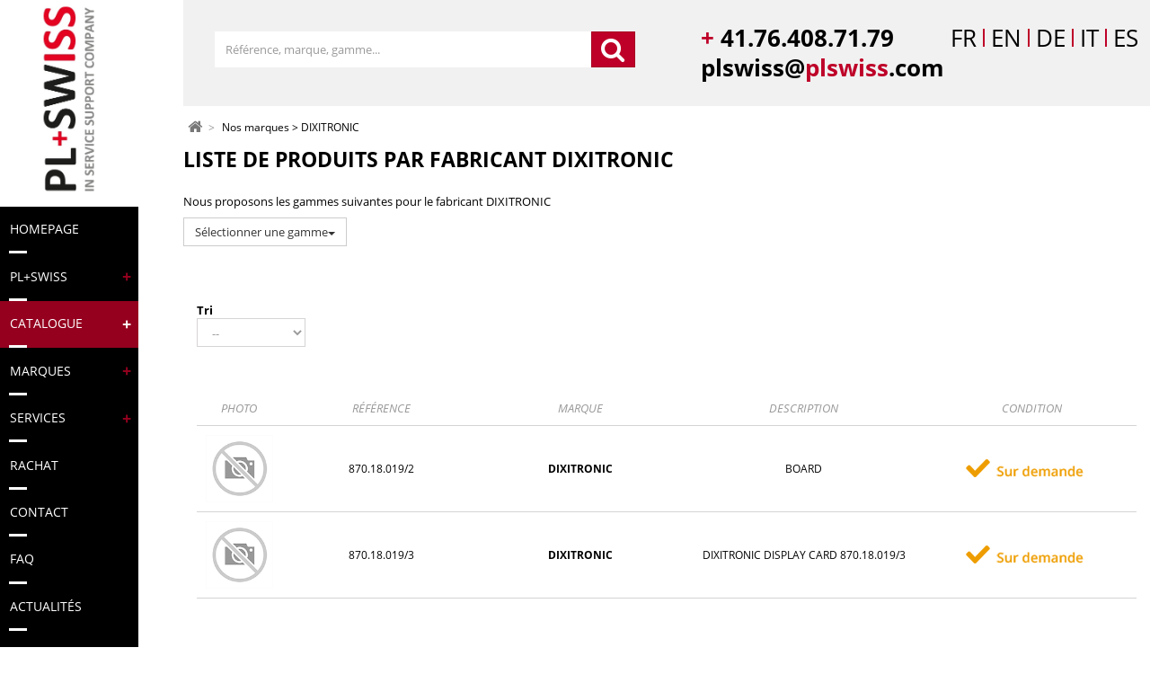

--- FILE ---
content_type: text/html; charset=utf-8
request_url: https://www.plswiss.com/fr/fabricant/1535-dixitronic
body_size: 7620
content:
<!DOCTYPE HTML>
<!--[if lt IE 7]> <html class="no-js lt-ie9 lt-ie8 lt-ie7" lang="fr-fr"><![endif]-->
<!--[if IE 7]><html class="no-js lt-ie9 lt-ie8 ie7" lang="fr-fr"><![endif]-->
<!--[if IE 8]><html class="no-js lt-ie9 ie8" lang="fr-fr"><![endif]-->
<!--[if gt IE 8]> <html class="no-js ie9" lang="fr-fr"><![endif]-->
<html lang="fr-fr">
	<head>
		<meta charset="utf-8" />
		<title>DIXITRONIC - PL Swiss </title>
						<meta name="robots" content="index,follow" />
		<meta name="viewport" content="width=device-width, minimum-scale=0.25, maximum-scale=1.6, initial-scale=1.0" />
		<meta name="apple-mobile-web-app-capable" content="yes" />

					
					

		<link rel="icon" type="image/vnd.microsoft.icon" href="/img/favicon.ico?1615883630" />
		<link rel="shortcut icon" type="image/x-icon" href="/img/favicon.ico?1615883630" />
					<link rel="canonical" href="https://www.plswiss.com/fr/fabricant/1535-dixitronic"/>
											<link rel="stylesheet" href="https://www.plswiss.com/themes/prestafrogg/cache/v_62_68bc6da7f6ee334eba1e131e3d5961a0_all.css" type="text/css" media="all" />
							<script src='https://www.google.com/recaptcha/api.js?hl=fr'></script>
					<script type="text/javascript">
var FancyboxI18nClose = 'Fermer';
var FancyboxI18nNext = 'Suivant';
var FancyboxI18nPrev = 'Pr&eacute;c&eacute;dent';
var ajaxsearch = true;
var baseDir = 'https://www.plswiss.com/';
var baseUri = 'https://www.plswiss.com/';
var blocksearch_type = 'top';
var contentOnly = false;
var currency = {"id":1,"name":"Euro","iso_code":"EUR","iso_code_num":"978","sign":"\u20ac","blank":"1","conversion_rate":"1.000000","deleted":"0","format":"2","decimals":"1","active":"1","prefix":"","suffix":" \u20ac","id_shop_list":null,"force_id":false};
var currencyBlank = 1;
var currencyFormat = 2;
var currencyRate = 1;
var currencySign = '€';
var displayList = false;
var highDPI = false;
var id_lang = 1;
var instantsearch = false;
var isGuest = 0;
var isLogged = 0;
var isMobile = false;
var page_name = 'manufacturer';
var priceDisplayMethod = 0;
var priceDisplayPrecision = 2;
var quickView = true;
var request = 'https://www.plswiss.com/fr/fabricant/1535-dixitronic';
var roundMode = 2;
var search_url = 'https://www.plswiss.com/fr/recherche';
var static_token = 'e1d9f59f4e90d34e2917dab56335def8';
var token = '1a283db275fb9a80817989e1723ca19c';
var usingSecureMode = true;
</script>

						<script type="text/javascript" src="https://www.plswiss.com/themes/prestafrogg/cache/v_41_e62bc2bffabf357dec55b7e7fde112b8.js"></script>
							
    <link rel="alternate" hreflang="fr" href="https://www.plswiss.com/fr/fabricant/1535-dixitronic" />
    <link rel="alternate" hreflang="en" href="https://www.plswiss.com/en/fabricant/1535-dixitronic" />
    <link rel="alternate" hreflang="de" href="https://www.plswiss.com/de/fabricant/1535-dixitronic" />
    <link rel="alternate" hreflang="it" href="https://www.plswiss.com/it/fabricant/1535-dixitronic" />
    <link rel="alternate" hreflang="es" href="https://www.plswiss.com/es/fabricant/1535-dixitronic" />

		<link rel="stylesheet" href="https://fonts.googleapis.com/css?family=Open+Sans:300,600&amp;subset=latin,latin-ext" type="text/css" media="all" />
		
		<!--[if IE 8]>
		<script src="https://oss.maxcdn.com/libs/html5shiv/3.7.0/html5shiv.js"></script>
		<script src="https://oss.maxcdn.com/libs/respond.js/1.3.0/respond.min.js"></script>
		<![endif]-->

	
	</head>
	<body id="manufacturer" class="manufacturer manufacturer-1535 manufacturer-dixitronic hide-left-column hide-right-column lang_fr">
	<script>
        var w = Math.max(document.documentElement.clientWidth, window.innerWidth || 0);
        if(w < 1025){ document.body.classList.add("em-hide-menu"); }
	</script>
	<script>
		var dataLayer = [];
		dataLayer.push({
			'page_type': 'manufacturer'
		});
	</script>


	
		<noscript><iframe src="https://www.googletagmanager.com/ns.html?id=GTM-WT8XM96" height="0" width="0" style="display:none;visibility:hidden"></iframe></noscript>
		<script>
				(function (w, d, s, l, i) {
					w[l] = w[l] || [];
					w[l].push({
						'gtm.start': new Date().getTime(),
						event: 'gtm.js'
					});
					var f = d.getElementsByTagName(s)[0],
						j = d.createElement(s),
						dl = l != 'dataLayer' ? '&l=' + l : '';
					j.async = true;
					j.src = 'https://www.googletagmanager.com/gtm.js?id=' + i + dl;
					f.parentNode.insertBefore(j, f);
				})(window, document, 'script', 'dataLayer', 'GTM-WT8XM96');
			</script>
	


					<div id="page">
			<header id="header">
				<div class="stickyheader">


												<div class="container">
					<div class="header-logo-hook-top table-grid tg-align-middle tg-remove-extremis-padding">
						<div class="header-logo tg-cell cell-xs">
							<a href="https://www.plswiss.com/" title="PL Swiss ">
								<img class="logo" src="https://www.plswiss.com/img/prestafrogg-logo-1530006579.jpg" alt="PL Swiss " width="463" height="126"/>
							</a>
						</div>
						
							
							
								
							
								
							
								
								
							
						
					</div>
				</div>

				<div >
    <div class="elegant-menu em-text-left em-submenu-text-inherit">
        
        <div >
            <div class="em-btn-content">
                <button class="em-btn-display-menu">
                    <span class="bdm-line"></span>
                    <span class="bdm-line"></span>
                    <span class="bdm-line"></span>
                </button>
                
            </div>
            <nav class="em-main-content">
                <ul class="em-list-links">
                                            <li class="em-elem lvl-0 is-home">
                            <a class="a-lvl-0" href="/">
                                <span class="em-lnk-name">
                                                                            <span class="icon-home"></span>
                                                                    </span>
                            </a>
                        </li>
                                                                <li class="em-elem lvl-0 " data-idcategorie="0" id="menuxl-onglet-18">
                            <a class="a-lvl-0  " href="/fr/">
                                <span class="em-lnk-name">Homepage</span>
                                                            </a>
                                                    </li>
                                            <li class="em-elem lvl-0 has-sub-menu" data-idcategorie="0" id="menuxl-onglet-13">
                            <a class="a-lvl-0  " href="/fr/p/36-nous-connaitre">
                                <span class="em-lnk-name">PL+Swiss</span>
                                                                    <span class="em-icn-open"><span class="inner-icn-open"></span></span>
                                                            </a>
                                                            <div class="em-sub-menu wide has-block  clearfix ">
                                    <div class="em-sub-menu-bg container">
                                                                                    <ul class="em-inner-list ">
                                                
                                                                                                            <li class="em-elem lvl-1 em-type-7 ">
                                                                                                                            <a class="link " href="https://www.plswiss.com/fr/p/36-nous-connaitre" >La société
</a>
                                                                                                                    </li>
                                                                                                    
                                                                                                            <li class="em-elem lvl-1 em-type-7 ">
                                                                                                                            <a class="link " href="https://www.plswiss.com/fr/p/35-informations" >Informations
</a>
                                                                                                                    </li>
                                                                                                                                                </ul>
                                                                            </div>
                                </div>
                                                    </li>
                                            <li class="em-elem lvl-0 has-sub-menu" data-idcategorie="0" id="menuxl-onglet-7">
                            <a class="a-lvl-0  redactive" href="/fr/3-catalogue">
                                <span class="em-lnk-name">Catalogue</span>
                                                                    <span class="em-icn-open"><span class="inner-icn-open"></span></span>
                                                            </a>
                                                            <div class="em-sub-menu wide has-block  clearfix ">
                                    <div class="em-sub-menu-bg container">
                                                                                    <ul class="em-inner-list ">
                                                
                                                                                                            <li class="em-elem lvl-1 em-type-3 ">
                                                                                                                            <a class="link " href="https://www.plswiss.com/fr/6-controle-commande" >Contrôle commande
</a>
                                                                                                                    </li>
                                                                                                    
                                                                                                            <li class="em-elem lvl-1 em-type-3 ">
                                                                                                                            <a class="link " href="https://www.plswiss.com/fr/7-hmi-affichage" >HMI / Affichage
</a>
                                                                                                                    </li>
                                                                                                    
                                                                                                            <li class="em-elem lvl-1 em-type-3 ">
                                                                                                                            <a class="link " href="https://www.plswiss.com/fr/8-informatique-industrielle" >Informatique industrielle
</a>
                                                                                                                    </li>
                                                                                                    
                                                                                                            <li class="em-elem lvl-1 em-type-3 ">
                                                                                                                            <a class="link " href="https://www.plswiss.com/fr/10-puissance-conversion-energie" >Puissance / Conversion d'énergie
</a>
                                                                                                                    </li>
                                                                                                    
                                                                                                            <li class="em-elem lvl-1 em-type-3 ">
                                                                                                                            <a class="link " href="https://www.plswiss.com/fr/11-autre" >Autres
</a>
                                                                                                                    </li>
                                                                                                                                                </ul>
                                                                            </div>
                                </div>
                                                    </li>
                                            <li class="em-elem lvl-0 has-sub-menu" data-idcategorie="0" id="menuxl-onglet-9">
                            <a class="a-lvl-0  " href="/fr/fabricant">
                                <span class="em-lnk-name">Marques </span>
                                                                    <span class="em-icn-open"><span class="inner-icn-open"></span></span>
                                                            </a>
                                                            <div class="em-sub-menu normal has-block  clearfix ">
                                    <div class="em-sub-menu-bg container">
                                                                                    <ul class="em-inner-list ">
                                                
                                                                                                            <li class="em-elem lvl-1 em-type-4 ">
                                                                                                                            <a class="link " href="https://www.plswiss.com/fr/fabricant/5282-siemens" >SIEMENS
</a>
                                                                                                                    </li>
                                                                                                    
                                                                                                            <li class="em-elem lvl-1 em-type-4 ">
                                                                                                                            <a class="link " href="https://www.plswiss.com/fr/fabricant/5816-telemecanique" >TÉLÉMÉCANIQUE
</a>
                                                                                                                    </li>
                                                                                                    
                                                                                                            <li class="em-elem lvl-1 em-type-4 ">
                                                                                                                            <a class="link " href="https://www.plswiss.com/fr/fabricant/215-allen-bradley" >ALLEN BRADLEY
</a>
                                                                                                                    </li>
                                                                                                    
                                                                                                            <li class="em-elem lvl-1 em-type-4 ">
                                                                                                                            <a class="link " href="https://www.plswiss.com/fr/fabricant/5053-schneider-electric" >SCHNEIDER ELECTRIC
</a>
                                                                                                                    </li>
                                                                                                    
                                                                                                            <li class="em-elem lvl-1 em-type-4 ">
                                                                                                                            <a class="link " href="https://www.plswiss.com/fr/fabricant/3382-leroy-somer" >LEROY SOMER
</a>
                                                                                                                    </li>
                                                                                                    
                                                                                                            <li class="em-elem lvl-1 em-type-4 ">
                                                                                                                            <a class="link " href="https://www.plswiss.com/fr/fabricant/4246-omron" >OMRON
</a>
                                                                                                                    </li>
                                                                                                    
                                                                                                            <li class="em-elem lvl-1 em-type-4 ">
                                                                                                                            <a class="link " href="https://www.plswiss.com/fr/fabricant/1203-control-techniques" >CONTROL TECHNIQUES
</a>
                                                                                                                    </li>
                                                                                                    
                                                                                                            <li class="em-elem lvl-1 em-type-4 ">
                                                                                                                            <a class="link " href="https://www.plswiss.com/fr/fabricant/2830-indramat" >INDRAMAT
</a>
                                                                                                                    </li>
                                                                                                    
                                                                                                            <li class="em-elem lvl-1 em-type-4 ">
                                                                                                                            <a class="link " href="https://www.plswiss.com/fr/fabricant/5225-sew-eurodrive" >SEW EURODRIVE
</a>
                                                                                                                    </li>
                                                                                                    
                                                                                                            <li class="em-elem lvl-1 em-type-4 ">
                                                                                                                            <a class="link " href="https://www.plswiss.com/fr/fabricant/1348-danfos" >DANFOSS
</a>
                                                                                                                    </li>
                                                                                                    
                                                                                                            <li class="em-elem lvl-1 em-type-4 ">
                                                                                                                            <a class="link " href="https://www.plswiss.com/fr/fabricant/4189-num" >NUM
</a>
                                                                                                                    </li>
                                                                                                    
                                                                                                            <li class="em-elem lvl-1 em-type-2 ">
                                                                                                                            <a class="link " href="/fr/fabricant" >Autres marques
</a>
                                                                                                                    </li>
                                                                                                                                                </ul>
                                                                            </div>
                                </div>
                                                    </li>
                                            <li class="em-elem lvl-0 has-sub-menu" data-idcategorie="0" id="menuxl-onglet-10">
                            <a class="a-lvl-0  " href="/fr/p/34-nos-services">
                                <span class="em-lnk-name">Services</span>
                                                                    <span class="em-icn-open"><span class="inner-icn-open"></span></span>
                                                            </a>
                                                            <div class="em-sub-menu wide has-block  clearfix ">
                                    <div class="em-sub-menu-bg container">
                                                                                    <ul class="em-inner-list ">
                                                
                                                                                                            <li class="em-elem lvl-1 em-type-7 ">
                                                                                                                            <a class="link " href="https://www.plswiss.com/fr/p/34-nos-services" >Vue d'ensemble
</a>
                                                                                                                    </li>
                                                                                                    
                                                                                                            <li class="em-elem lvl-1 em-type-7 ">
                                                                                                                            <a class="link " href="https://www.plswiss.com/fr/p/13-maintenance-reparation" >Maintenance
</a>
                                                                                                                    </li>
                                                                                                    
                                                                                                            <li class="em-elem lvl-1 em-type-7 ">
                                                                                                                            <a class="link " href="https://www.plswiss.com/fr/p/28-echange-standard" >Échange standard
</a>
                                                                                                                    </li>
                                                                                                    
                                                                                                            <li class="em-elem lvl-1 em-type-7 ">
                                                                                                                            <a class="link " href="https://www.plswiss.com/fr/p/30-fourniture-reconditionnee" >Fourniture reconditionnée
</a>
                                                                                                                    </li>
                                                                                                    
                                                                                                            <li class="em-elem lvl-1 em-type-7 ">
                                                                                                                            <a class="link " href="https://www.plswiss.com/fr/p/32-location-de-materiel" >Location
</a>
                                                                                                                    </li>
                                                                                                    
                                                                                                            <li class="em-elem lvl-1 em-type-7 ">
                                                                                                                            <a class="link " href="https://www.plswiss.com/fr/p/47-preventif" >Préventif
</a>
                                                                                                                    </li>
                                                                                                    
                                                                                                            <li class="em-elem lvl-1 em-type-7 ">
                                                                                                                            <a class="link " href="https://www.plswiss.com/fr/p/19-gestion-d-obsolescence" >Etude d'obsolescence
</a>
                                                                                                                    </li>
                                                                                                    
                                                                                                            <li class="em-elem lvl-1 em-type-7 ">
                                                                                                                            <a class="link " href="https://www.plswiss.com/fr/p/16-maintien-en-conditions-operationelles" >Maintien en Conditions Opérationnelles
</a>
                                                                                                                    </li>
                                                                                                    
                                                                                                            <li class="em-elem lvl-1 em-type-7 ">
                                                                                                                            <a class="link " href="https://www.plswiss.com/fr/p/37-retrofit" >Rétrofit
</a>
                                                                                                                    </li>
                                                                                                                                                </ul>
                                                                            </div>
                                </div>
                                                    </li>
                                            <li class="em-elem lvl-0 " data-idcategorie="0" id="menuxl-onglet-4">
                            <a class="a-lvl-0  " href="/fr/p/25-rachat">
                                <span class="em-lnk-name">Rachat</span>
                                                            </a>
                                                    </li>
                                            <li class="em-elem lvl-0 " data-idcategorie="0" id="menuxl-onglet-12">
                            <a class="a-lvl-0  " href="/fr/nous-contacter">
                                <span class="em-lnk-name">Contact</span>
                                                            </a>
                                                    </li>
                                            <li class="em-elem lvl-0 " data-idcategorie="0" id="menuxl-onglet-6">
                            <a class="a-lvl-0  " href="/fr/p/39-faq">
                                <span class="em-lnk-name">FAQ</span>
                                                            </a>
                                                    </li>
                                            <li class="em-elem lvl-0 " data-idcategorie="0" id="menuxl-onglet-17">
                            <a class="a-lvl-0  " href="/fr/blog">
                                <span class="em-lnk-name">Actualités</span>
                                                            </a>
                                                    </li>
                                    </ul>
            </nav>
            </div>
        <div class="em-mask"></div>
    </div>
</div>
<span class="media-retriever"></span>

<script>
    var $menu = $('.elegant-menu');
    //-- INIT ELEGANT MENU
    $menu.elegantMenu({
        min_width_menu_full: 768,
        type_menu : 'vertical',
        onToggleMenuHide: function($curr_elegant_menu, is_hide) { }
    });

    $menu.on('click', '.em-block-link', function (e) {
        e.stopPropagation();
        e.preventDefault();
        window.location = $(this).find('a').attr('href');
    });
</script>
				</div>
			</header>
			<div class="columns-container">
				<div id="columns" class="container fullwidth">
					

											<div class="header-annexes">
							
<div class="HP-main-img">
    <div class="nav-contact">
        <div class="contact-phone">
            <span class="color-brand">+</span><span> 41.76.408.71.79</span>
                            <span class="hook-nav">	<span class="nav-lang">
						
					<span class="current">FR</span>
					<span class="red-separator lang-fr"></span>
																					<a href="https://www.plswiss.com/en/fabricant/1535-dixitronic" title="Anglais" rel="alternate" hreflang="en">
							
					<span class="">EN</span>
					<span class="red-separator lang-en"></span>
							</a>
																					<a href="https://www.plswiss.com/de/fabricant/1535-dixitronic" title="Allemand (Deutch)" rel="alternate" hreflang="de">
							
					<span class="">DE</span>
					<span class="red-separator lang-de"></span>
							</a>
																					<a href="https://www.plswiss.com/it/fabricant/1535-dixitronic" title="Italien" rel="alternate" hreflang="it">
							
					<span class="">IT</span>
					<span class="red-separator lang-it"></span>
							</a>
																					<a href="https://www.plswiss.com/es/fabricant/1535-dixitronic" title="Espagnol" rel="alternate" hreflang="es">
							
					<span class="">ES</span>
					<span class="red-separator lang-es"></span>
							</a>
						</span>
</span>
                    </div>
        <div class="contact-mail">plswiss@<span class="color-brand">plswiss</span>.com</div>
    </div>
    <div class="nav-title">
        <div class="title-header">
            <span class="black-bg">
                Gestion d'obsolescence
            </span><br>
            de vos équipements<br>
            électroniques industriels
        </div>
    </div>

    <div id="search_block_top" class="hn-elem hn-type-form hn-search">
	<form id="searchbox" method="get" action="//www.plswiss.com/fr/recherche" >
		<input type="hidden" name="controller" value="search" />
		<input type="hidden" name="orderby" value="position" />
		<input type="hidden" name="orderway" value="desc" />
		<div class="input-group">
			<input type="text" id="search_query_top" class="form-control gray-control search_query" name="search_query" placeholder="Référence, marque, gamme..." value="" />
			<span class="input-group-btn">
				<button type="submit" name="submit_search" class="btn btn-primary"><span class="icon-search"></span></button>
			</span>
		</div>
	</form>
</div>
    <div class="nav-tools">
        <a class="hn-elem btn btn-primary btn-contact" href="/fr/nous-contacter">
            <span class="text">Nous contacter</span>
        </a>
    </div>

    <a href="#carousel_plswiss"><span class="arrow-auto-scroll"></span></a>
</div>

						</div>
					
											<script type="application/ld+json">
{
	"@context": "http://schema.org",
	"@type": "BreadcrumbList",
	"itemListElement": [
			{
			"@type" : "ListItem",
			"position": 1,
			"name" : "DIXITRONIC",
			"item" : "https://www.plswiss.com/fr/fabricant/1535-dixitronic"
		}
				]
}
</script>

<!-- Breadcrumb -->
<div class="breadcrumb clearfix">
		<a class="home" href="https://www.plswiss.com/" title="retour &agrave; Accueil"><i class="icon-home"></i></a>
				<span class="navigation-pipe">&gt;</span>
					<span class="navigation_page"><span><a href="/fr/fabricant">Nos marques</span></a></span> > <span>DIXITRONIC</span></span>
			</div>
<!-- /Breadcrumb -->
										
						
						
							
						
					
					<div class="row">
																		<div id="center_column" class="center_column">
	



	<h1 class="page-heading product-listing">
		Liste de produits par fabricant&nbsp;DIXITRONIC
	</h1>
				<div class="content-gammes-list" style="margin-bottom:50px;">
			<p>Nous proposons les gammes suivantes pour le fabricant DIXITRONIC</p>
			<div class="btn-group">
				<button type="button" class="btn btn-default dropdown-toggle" data-toggle="dropdown" aria-haspopup="true" aria-expanded="false">
					S&eacute;lectionner une gamme<span class="caret"></span>
				</button>
				<ul class="dropdown-menu" style="height: auto; max-height: 200px; overflow-x: hidden;">
											<li><a href="https://www.plswiss.com/fr/58-nc">NC</a></li>
									</ul>
			</div>
		</div>
				<div class="container-fluid product-list-container">
            

    
        <div class="col-md-3 product-list-sidebar hidden-print">
            <div class="theiaStickySidebar">

                                <div class="page-filter-content clearfix hidden-print">
                    <div class="block-displayer bd-hide-btn-on-wide">
                        
                        <div class="bd-main-block">

<div id="elasticshopblock">
    <form id="elasticshopfilters">
        <div class="block informations_block_left">
                    </div>
    </form>
    <form id="elasticshopsubmit">
        <input type="hidden" name="filters" value="">
        <!--<input type="hidden" name="orderby" value=""/>
        <input type="hidden" name="orderway" value=""/>-->
            </form>
    <style>
        .ES_more_values {
            display: none;
        }
    </style>
    <script type="text/javascript">
		        // Pagination ajax
        if(!window.bindPageEvent) {
            $('body').delegate('.pagination a', 'click', function(e) {
                e.preventDefault();
                e.stopPropagation();
                var matches = $(this).attr('href').match(/p=(\d+)/);

                if(matches != null && matches.length >= 2) {
					if($('#filter_p').length == 0) {
						$('#elasticshopsubmit').append('<input type="hidden" id="filter_p" name="p" value=""/>')
					}
					$('#filter_p').val(matches[1]);
				}

                elasticShopFilters.sendFilters();
            });
            window.bindPageEvent = true;
        }

        $(document).ready(function(){
            $(".ES_recherche_field").on("keyup", function() {
                var value = $(this).val().toLowerCase();
                $(this).parent().parent().find('.ES_ESCriterionStepEnable li').filter(function() {
                    $(this).toggle($(this).text().toLowerCase().indexOf(value) > -1)
                });
            });

            $(".ES_remove").on("click", function() {
                $(this).prev().val("");
                var value = $(this).prev().val().toLowerCase();
                $(this).parent().parent().find('.ES_ESCriterionStepEnable li').filter(function() {
                    $(this).toggle($(this).text().toLowerCase().indexOf(value) > -1)
                });
            });

            nofilter = $('div.informations_block_left').text();
            if($.trim(nofilter) === "") {
                $('.product-list-sidebar').hide();
                $('.product-list-content').css( "width", "100%" );
            }

        });

        function filterShowHide() {
            if ($(window).width() < 992) {
                $(".ES_ESCriterionsGroupTitle").each(function () {
                    if ($(this).hasClass("close")) {
                        $(this).parent().find(".ES_ESCriterionsGroupOuter").hide();
                    }
                });

                $('.ES_ESCriterionsGroupTitle').on("click", function () {
                    if ($(this).hasClass("close")) {
                        $(this).removeClass("close");
                        $(this).parent().find(".ES_ESCriterionsGroupOuter").show();
                    } else {
                        $(this).addClass("close");
                        $(this).parent().find(".ES_ESCriterionsGroupOuter").hide();
                    }
                });

            } else {
                $(".ES_ESCriterionsGroupTitle").each(function () {
                    $(this).removeClass('close');
                    $(this).parent().find(".ES_ESCriterionsGroupOuter").show();
                });
            }
        }

        filterShowHide();

        $(window).resize(function(){
            clearTimeout(window.resizedFinished);
            window.resizedFinished = setTimeout(function(){
                filterShowHide();
            }, 250);
        });

    </script>

</div>
</div>
                    </div>
                </div>


            </div>
        </div>

    
    <div class="product-list-content col-md-9 no-padding ">
        <div class="theiaStickySidebar">

            
            <div class="content_sortPagiBar clearfix" id="pagination_top">
                <div class="sortPagiBar clearfix">
                    
	
    
    


<form id="productsSortForm" action="https://www.plswiss.com/fr/fabricant/1535-dixitronic" class="productsFilterForm productsSortForm">
	<label for="selectProductSort">Tri</label>
	<select id="selectProductSort" class="selectProductSort form-control">
		<option value="position:asc" selected="selected">--</option>
				<option value="name:asc">De A &agrave; Z</option>
		<option value="name:desc">De Z &agrave; A</option>
				
		
	</select>
</form>

	<div class="sorting-loader">
		<img id="my_loader" src="/img/loader.gif"/>
	</div>

	
		<script type="text/javascript">
            $( document ).ajaxStart(function() {
                $('#my_loader').fadeIn();
            });

            $( document ).ajaxComplete(function() {
                $('#my_loader').fadeOut();
            });
		</script>
	


			
	
                    							
                </div>
                
                    
                    
                
            </div>
                            <div class="product-table">
                    <div class="table-grid row-header">
                        <div class="tg-cell cell-photo">Photo</div>
                        <div class="tg-cell cell-ref">R&eacute;f&eacute;rence</div>
                        <div class="tg-cell cell-marque">Marque</div>
                        <div class="tg-cell cell-desc">Description</div>
                        <div class="tg-cell cell-etat">Condition</div>
                    </div>
                    <div id="elastic-product-list">
	<ul class="product_list no-padding-lr grid">
                                    
                                    
                                <div class="table-grid tg-align-middle row-product sc-lnk">
    <div class="tg-cell cell-photo">
        <a href="https://www.plswiss.com/fr/49684-dixitronic-87018019-2.html" title="870.18.019/2" class="sc-tgt">
            <img data-src="https://www.plswiss.com/img/p/fr-default-home_default.jpg"
                 src="https://www.plswiss.com/themes/prestafrogg/img/placeholder.png"
                 alt="870.18.019/2"
                 title="870.18.019/2"
                 class="efrogg_lazy"
            />
        </a>
    </div>
    <div class="tg-cell cell-ref">
        870.18.019/2
        
    </div>
    <div class="tg-cell cell-marque">
                    DIXITRONIC
            </div>

    <div class="tg-cell cell-desc">
        BOARD
    </div>

    <div class="tg-cell cell-etat">
                    <span class="label-dispo lang-fr dispo-15-jours" title="Sur demande">Sur demande</span>
                
    </div>
</div>
                                                
                                    
                                <div class="table-grid tg-align-middle row-product sc-lnk">
    <div class="tg-cell cell-photo">
        <a href="https://www.plswiss.com/fr/49685-dixitronic-87018019-3.html" title="870.18.019/3" class="sc-tgt">
            <img data-src="https://www.plswiss.com/img/p/fr-default-home_default.jpg"
                 src="https://www.plswiss.com/themes/prestafrogg/img/placeholder.png"
                 alt="870.18.019/3"
                 title="870.18.019/3"
                 class="efrogg_lazy"
            />
        </a>
    </div>
    <div class="tg-cell cell-ref">
        870.18.019/3
        
    </div>
    <div class="tg-cell cell-marque">
                    DIXITRONIC
            </div>

    <div class="tg-cell cell-desc">
        DIXITRONIC DISPLAY CARD 870.18.019/3
    </div>

    <div class="tg-cell cell-etat">
                    <span class="label-dispo lang-fr dispo-15-jours" title="Sur demande">Sur demande</span>
                
    </div>
</div>
                    	</ul>
</div>
                </div>
                        <div class="content_sortPagiBar" id="pagination_bottom">
                <div class="bottom-pagination-content clearfix">
                    
                    
	
							<div id="pagination_bottom" class="pagination clearfix">
	    
			
				
					
						
					
					
						
					
	                
	                	
	                
					
						
							
								
							
						
					
	                
				
			
		
			</div>
	
                </div>
            </div>

        </div>
    </div>
</div>
<script type="text/javascript">
    jQuery(document).ready(function() {
        jQuery('.product-list-sidebar').theiaStickySidebar({
        });
    });
</script>
						</div>
										</div>
				</div>
			</div>
							
				<div class="footer-container">
					
						
							
							
							
							
						
					
					<div class="header-logo-container">
						<div class="header-logo">
							<a href="https://www.plswiss.com/" title="PLSwiss">
								<img class="logo" src="/themes/prestafrogg/img/prestafrogg-logo-1530006579.jpg" alt="PLSwiss" width="463" height="126">
							</a>
						</div>
					</div>
					<footer id="footer" class="footer-bottom footer-separator container">
						<div class="row">
							
							<ul class="inline-links">
    <li><a href="/fr/p/21-mentions-legales">Mentions légales</a></li>
    <li><a href="/fr/plan-site">Plan du site</a></li>
    <li><a href="/fr/nous-contacter">Contact</a></li>
    <li><a href="/fr/fabricant">Marques principales</a></li>
    <li><a href="/fr/p/38-partenaires-liens">Partenaires & Liens</a></li>
    <li><a href="/img/cms/CGV%20PLSWISS%20SA.PDF">CGV</a></li>
    <li><a href="/fr/p/39-faq">FAQ</a></li>
   
</ul>
							<div class="footer-hook">
								
								<script src='https://www.google.com/recaptcha/api.js?hl=fr'></script>
<div id="myForm" style="display:none"></div>
<script>
    $(document).ready(function(){
        var urlToCall = 'https://www.plswiss.com/fr/module/efrogg_form/FrontEfroggForm';

        $(".devis_button").on('click', function (e){
            e.stopPropagation();
            e.preventDefault();

            var query = {
                'open_devis': true
            };

            $.post(urlToCall, query)
            .success(function (data) {
                $('#myForm').html(jQuery.parseJSON(data));
			            if($(".product-title-part.ref").length>0){
				            $(".formBrand").val($(".product-title-part.brand").html())
			            }
			            if($(".product-title-part.brand").length>0){
				            $(".formProductPartNumber").val($(".product-title-part.ref").html())
			            }

                $.fancybox($('#myForm'),
                        {
                            'width':600,
                        });
                var $body = $("body");
                var $efrogg_devis = $body.find("#myForm .efrogg-devis");
                $efrogg_devis.each(function () {
                    var $captcha = $(this).find(".recaptcha");
                    var id_widget = grecaptcha.render($captcha.attr("id"), {
                        'sitekey': $captcha.data("key")
                    });
                    $(this).attr('data-id-captcha-widget', id_widget);
                });
            });
        });

        $(".rachat_button").on('click', function (e){
            e.stopPropagation();
            e.preventDefault();

            var query = {
                'open_rachat': true
            };

            $.post(urlToCall, query)
                .success(function (data) {

                    $('#myForm').html(jQuery.parseJSON(data));
                    $.fancybox($('#myForm'), {
                        'autoSize':false,
                        "width":600,
                        "height":750
                    });
                    var $body = $("body");
                    var $efrogg_rachat= $body.find("#myForm .efrogg-rachat");
                    $efrogg_rachat.each(function () {
                        var $captcha = $(this).find(".recaptcha");
                        var id_widget = grecaptcha.render($captcha.attr("id"), {
                            'sitekey': $captcha.data("key")
                        });
                        $(this).attr('data-id-captcha-widget', id_widget);
                    });
                });
        });
    });
</script>

							</div>
						</div>
					</footer>
				</div>
					</div>
		

		<a href="#0" class="cd-top">Top</a>
</body></html>

--- FILE ---
content_type: text/plain
request_url: https://www.google-analytics.com/j/collect?v=1&_v=j102&aip=1&a=176480505&t=pageview&_s=1&dl=https%3A%2F%2Fwww.plswiss.com%2Ffr%2Ffabricant%2F1535-dixitronic&ul=en-us%40posix&dt=DIXITRONIC%20-%20PL%20Swiss&sr=1280x720&vp=1280x720&_u=YEBAAEABAAAAACAAI~&jid=1584924113&gjid=721170940&cid=1123113239.1769715010&tid=UA-124332877-1&_gid=874103429.1769715010&_r=1&_slc=1&gtm=45He61r1n81WT8XM96za200&gcd=13l3l3l3l1l1&dma=0&tag_exp=103116026~103200004~104527907~104528501~104684208~104684211~115938466~115938469~116185181~116185182~116988316~117041588&z=3948239
body_size: -450
content:
2,cG-5VMJSHWVLM